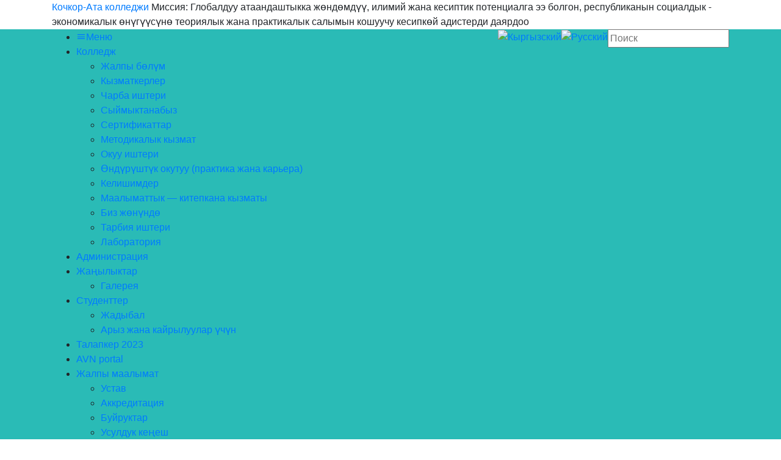

--- FILE ---
content_type: text/html; charset=UTF-8
request_url: https://kak.edu.kg/kelishimder/
body_size: 3969
content:
<!DOCTYPE HTML><html lang="ky"><head><meta charset="UTF-8"><meta name="viewport" content="width=device-width, initial-scale=1, shrink-to-fit=no"><link type="text/css" media="all" href="https://kak.edu.kg/wp-content/cache/breeze-minification/599/css/breeze_c8c33971b8abfb3055028529e167da4f.css" rel="stylesheet" /><title>Келишимдер – Кочкор-Ата колледжи</title><link rel="canonical" href="https://kak.edu.kg/kelishimder/" /><link rel="alternate" type="application/json+oembed" href="https://kak.edu.kg/wp-json/oembed/1.0/embed?url=https%3A%2F%2Fkak.edu.kg%2Fkelishimder%2F" /><link rel="alternate" type="text/xml+oembed" href="https://kak.edu.kg/wp-json/oembed/1.0/embed?url=https%3A%2F%2Fkak.edu.kg%2Fkelishimder%2F&#038;format=xml" /><link rel="shortcut icon" href="https://kak.edu.kg/wp-content/uploads/sites/599/2023/04/photo1681450035-250x202.jpeg"><style>.site_color{background:#2ABBB6!important;}</style> <script>(function(w,d,u){w.readyQ=[];w.bindReadyQ=[];function p(x,y){if(x=="ready"){w.bindReadyQ.push(y);}else{w.readyQ.push(x);}};var a={ready:p,bind:p};w.$=w.jQuery=function(f){if(f===d||f===u){return a}else{p(f)}}})(window,document)</script> <script></script> </head><body><header class="header with" style="background-image: url('https://kak.edu.kg/wp-content/uploads/sites/599/2021/12/dji_0005.jpg');"><div class="container"><div class="logo"> <a href="https://kak.edu.kg" title="На главную"> <span style="background-image: url('https://kak.edu.kg/wp-content/uploads/sites/599/2023/04/photo1681450035-250x202.jpeg');"></span> </a></div><div class="title "><div class="in"> <a href="https://kak.edu.kg" title="На главную">Кочкор-Ата колледжи</a> <span>Миссия: Глобалдуу атаандаштыкка жөндөмдүү, илимий жана кесиптик потенциалга ээ болгон, республиканын социалдык - экономикалык өнүгүүсүнө теориялык жана практикалык салымын кошуучу кесипкөй адистерди даярдоо</span></div></div></div></header><nav id="menu_main" class="menu_main site_color"><div class="container d-flex justify-content-between"><ul class="menu flex-fill"><li><a href="#"><i class="mdi mdi-menu"></i>Меню</a></li><li> <a href="#">Колледж</a><ul class="site_color"><li><a href="https://kak.edu.kg/baardyk-b-l-md-r/">Жалпы бөлүм</a></li><li><a href="https://kak.edu.kg/staff/">Кызматкерлер</a></li><li><a href="https://kak.edu.kg/charba-ishteri/">Чарба иштери</a></li><li><a href="https://kak.edu.kg/excellence/">Сыймыктанабыз</a></li><li><a href="https://kak.edu.kg/sertifikattar/">Сертификаттар</a></li><li><a href="https://kak.edu.kg/metodikalyk-kyzmat/">Методикалык кызмат</a></li><li><a href="https://kak.edu.kg/okuu-tarbiya-ishteri/">Окуу иштери</a></li><li><a href="https://kak.edu.kg/nd-r-sht-k-okutuu/">Өндүрүштүк окутуу (практика жана карьера)</a></li><li><a href="https://kak.edu.kg/kelishimder/">Келишимдер</a></li><li><a href="https://kak.edu.kg/maalymattyk-kitepkana-kyzmaty/">Маалыматтык — китепкана кызматы</a></li><li><a href="https://kak.edu.kg/biz-zh-n-nd/">Биз жөнүндө</a></li><li><a href="https://kak.edu.kg/tarbiya-ishteri/">Тарбия иштери</a></li><li><a href="https://kak.edu.kg/labaratoriya/">Лаборатория</a></li></ul></li><li> <a href="https://kak.edu.kg/administratsiya/">Администрация</a></li><li> <a href="https://kak.edu.kg/news/">Жаңылыктар</a><ul class="site_color"><li><a href="https://kak.edu.kg/gallery/">Галерея</a></li></ul></li><li> <a href="#">Студенттер</a><ul class="site_color"><li><a href="https://kak.edu.kg/zhadybal/">Жадыбал</a></li><li><a href="https://kak.edu.kg/studentterdin-aryzdary-zhana-kayryluulary/">Арыз жана кайрылуулар үчүн</a></li></ul></li><li> <a href="https://kak.edu.kg/talapker-2022/">Талапкер 2023</a></li><li> <a href="https://kak.edu.kg/avn-portal/">AVN portal</a></li><li> <a href="https://kak.edu.kg/zhalpy-maalymat/">Жалпы маалымат</a><ul class="site_color"><li><a href="https://kak.edu.kg/ustav/">Устав</a></li><li><a href="https://kak.edu.kg/akkreditatsiya/">Аккредитация</a></li><li><a href="https://kak.edu.kg/buyruktar/">Буйруктар</a></li><li><a href="https://kak.edu.kg/usulduk-ke-esh/">Усулдук кеңеш</a></li><li><a href="https://kak.edu.kg/kamkorduk-ke-eshi/">Камкордук кеңеши</a></li><li><a href="https://kak.edu.kg/normativnye-dokumenty-2/">Нормативные документы</a></li><li><a href="https://kak.edu.kg/kyzmattyk-nuskamalar/">Кызматтык нускамалар</a></li></ul></li><li> <a href="https://kak.edu.kg/baylanyshuu/">Байланышуу</a></li><li> <a href="https://kak.edu.kg/kaktyn-n-g-strategiyasy-2026/">КАКтын өнүгүү стратегиясы</a></li></ul><div class="languages"> <a href="https://kak.edu.kg/kelishimder/" title="Кыргызский"><img src="https://kak.edu.kg/wp-content/plugins/polylang/flags/kg.png" alt="Кыргызский"></a><a href="https://kak.edu.kg/ru/" title="Русский"><img src="https://kak.edu.kg/wp-content/plugins/polylang/flags/ru.png" alt="Русский"></a></div><form method="get" action="https://kak.edu.kg" class="search"> <input type="text" name="s" value="" placeholder="Поиск"> <span></span></form></div></nav><aside id="sidebar" class="sidebar"><div class="logo" style="background-image: url('https://kak.edu.kg/wp-content/uploads/sites/599/2023/04/photo1681450035-250x202.jpeg');"></div><div class="menu_mobile"><ul><li> <a href="#" data-href="#"> <i class="mdi mdi-bank"></i> Колледж </a><ul><li> <a href="#" data-href="https://kak.edu.kg/baardyk-b-l-md-r/"> Жалпы бөлүм </a></li><li> <a href="#" data-href="https://kak.edu.kg/staff/"> Кызматкерлер </a></li><li> <a href="#" data-href="https://kak.edu.kg/charba-ishteri/"> Чарба иштери </a></li><li> <a href="#" data-href="https://kak.edu.kg/excellence/"> Сыймыктанабыз </a></li><li> <a href="#" data-href="https://kak.edu.kg/sertifikattar/"> Сертификаттар </a></li><li> <a href="#" data-href="https://kak.edu.kg/metodikalyk-kyzmat/"> Методикалык кызмат </a></li><li> <a href="#" data-href="https://kak.edu.kg/okuu-tarbiya-ishteri/"> Окуу иштери </a></li><li> <a href="#" data-href="https://kak.edu.kg/nd-r-sht-k-okutuu/"> Өндүрүштүк окутуу (практика жана карьера) </a></li><li> <a href="#" data-href="https://kak.edu.kg/kelishimder/"> Келишимдер </a></li><li> <a href="#" data-href="https://kak.edu.kg/maalymattyk-kitepkana-kyzmaty/"> Маалыматтык — китепкана кызматы </a></li><li> <a href="#" data-href="https://kak.edu.kg/biz-zh-n-nd/"> Биз жөнүндө </a></li><li> <a href="#" data-href="https://kak.edu.kg/tarbiya-ishteri/"> Тарбия иштери </a></li><li> <a href="#" data-href="https://kak.edu.kg/labaratoriya/"> Лаборатория </a></li></ul></li><li> <a href="#" data-href="https://kak.edu.kg/administratsiya/"> Администрация </a></li><li> <a href="#" data-href="https://kak.edu.kg/news/"> <i class="mdi mdi-bullhorn"></i> Жаңылыктар </a><ul><li> <a href="#" data-href="https://kak.edu.kg/gallery/"> <i class="mdi mdi-image-multiple"></i> Галерея </a></li></ul></li><li> <a href="#" data-href="#"> <i class="mdi mdi-human-greeting"></i> Студенттер </a><ul><li> <a href="#" data-href="https://kak.edu.kg/zhadybal/"> Жадыбал </a></li><li> <a href="#" data-href="https://kak.edu.kg/studentterdin-aryzdary-zhana-kayryluulary/"> Арыз жана кайрылуулар үчүн </a></li></ul></li><li> <a href="#" data-href="https://kak.edu.kg/talapker-2022/"> <i class="mdi mdi-account-multiple"></i> Талапкер 2023 </a></li><li> <a href="#" data-href="https://kak.edu.kg/avn-portal/"> AVN portal </a></li><li> <a href="#" data-href="https://kak.edu.kg/zhalpy-maalymat/"> Жалпы маалымат </a><ul><li> <a href="#" data-href="https://kak.edu.kg/ustav/"> Устав </a></li><li> <a href="#" data-href="https://kak.edu.kg/akkreditatsiya/"> Аккредитация </a></li><li> <a href="#" data-href="https://kak.edu.kg/buyruktar/"> Буйруктар </a></li><li> <a href="#" data-href="https://kak.edu.kg/usulduk-ke-esh/"> Усулдук кеңеш </a></li><li> <a href="#" data-href="https://kak.edu.kg/kamkorduk-ke-eshi/"> Камкордук кеңеши </a></li><li> <a href="#" data-href="https://kak.edu.kg/normativnye-dokumenty-2/"> <i class="mdi mdi-Жалпы маалымат"></i> Нормативные документы </a></li><li> <a href="#" data-href="https://kak.edu.kg/kyzmattyk-nuskamalar/"> Кызматтык нускамалар </a></li></ul></li><li> <a href="#" data-href="https://kak.edu.kg/baylanyshuu/"> <i class="mdi mdi-phone"></i> Байланышуу </a></li><li> <a href="#" data-href="https://kak.edu.kg/kaktyn-n-g-strategiyasy-2026/"> КАКтын өнүгүү стратегиясы </a></li></ul></div></aside><section class="schedule_page text_page section"><div class="container"><h1 class="section_title">Келишимдер</h1><div class="text"><p><a href="https://kak.edu.kg/osh-tu/" rel="attachment wp-att-2706">5.Кочкор-Ата колледжи ОШТУ менен түзгөн келишими 2022-2027-жылга чейин.</a></p><p><a href="https://kak.edu.kg/tsentralno-aziatskiy-kolledzh/" rel="attachment wp-att-2709">6.Центрально Азиатский колледжи менен Кочкор-Ата колледжинин түзгөн келишими 2021-2026-жылга чейин.</a></p><p><a href="https://kak.edu.kg/kokand-uzbekistan/" rel="attachment wp-att-2710">7.Коканд нефтигаз техникуму менен Кочкор-Ата колледжинин түзгөн келишими 2022-2027-жылга чейин.</a></p><p><a href="https://kak.edu.kg/kazahstan/" rel="attachment wp-att-2715">8.Казахстан мамлекетинин Алматы колледжи менен Кочкор-Ата колледжинин түзгөн келшими 2022-2027-жылга чейин.</a></p><p><a href="https://kak.edu.kg/bishkekskiy-tehnicheskiy-kolledzh/" rel="attachment wp-att-2714">9.Бишкек техникалык колледжи менен Кочкор-Ата колледжинин түзгөн келишими 2022-2027-жылга чейин.</a></p><p><a href="https://kak.edu.kg/kolledzh-oshtek/" rel="attachment wp-att-2719">10.ОШТЭК колледжи менен Кочкор-Ата колледжинин түзгөн келишими 2022-2027-жылга чейин.</a></p><p><a href="https://kak.edu.kg/kng/" rel="attachment wp-att-2718">11.ОАО &#171;Кыргызнефтегаз&#187; УТТ бөлүмү менен Кочкор-Ата колледжинин түзгөн келшими 2023-2024-жылга чейин.</a></p></div></div></section><div class="loader"><div style="background-image: url('https://kak.edu.kg/wp-content/uploads/sites/599/2023/04/photo1681450035-250x202.jpeg');"></div></div><div id="top"> <a href="#" class="mdi mdi-chevron-up"></a></div><footer id="footer" class="footer"><div class="container"><div class="row extended"><nav class="col-lg-3 col-sm-6"><ul class="menu"></ul></nav><nav class="col-lg-3 col-sm-6"><ul class="menu"><li><a href="/admin/" target="_blank">Админ-панель</a></li></ul></nav><nav class="col-lg-3 col-sm-6"><ul class="menu"><li><a href="#" data-link="https://edugate.kg/">Образование за рубежом</a></li></ul></nav><div class="col-lg-3 col-sm-6"><div class="content"><p><a href="tel:0554010071">0(554)-010071</a></p><p>Кочкор-Ата шаары Транспортная 5</p><p class="social"> <a href="https://www.facebook.com/people/Кочкор-Ата-Колледжи" class="mdi mdi-facebook" title="Facebook" target="_blank"></a><a href="https://www.instagram.com" class="mdi mdi-instagram" title="Instagram" target="_blank"></a></p></div></div></div></div><div class="copyright"><div class="container d-flex flex-column flex-md-row justify-content-between"> © 2026 – Кочкор-Ата колледжи <span> <span>Сайт разработан и поддерживается EDUGATE
• <a href="https://mektebim.kg/ru/publichnaya-oferta-na-ispolzovanie-informatsionnoy-sistemy/" target="_blank">Публичная оферта</a> </span></div></div></footer><link rel='stylesheet' id='google_fonts-css'  href='https://fonts.googleapis.com/css?family=Open+Sans%3A400%2C400i%2C600%2C600i&#038;subset=cyrillic' type='text/css' media='all' /><link rel='stylesheet' id='material_icons-css'  href='https://cdn.materialdesignicons.com/3.4.93/css/materialdesignicons.min.css' type='text/css' media='all' /><link rel='stylesheet' id='lightbox-css'  href='https://cdn.jsdelivr.net/npm/lightbox2@2.9/dist/css/lightbox.min.css' type='text/css' media='all' /><link rel='stylesheet' id='jsdelivr-css'  href='https://cdn.jsdelivr.net/combine/npm/bootstrap@4.3/dist/css/bootstrap.min.css' type='text/css' media='all' /> <script type='text/javascript' src='https://cdn.jsdelivr.net/npm/jquery@3.3/dist/jquery.min.js'></script> <script type='text/javascript' src='https://cdn.jsdelivr.net/combine/npm/bootstrap@4.3/dist/js/bootstrap.bundle.min.js,npm/lightbox2@2.9/dist/js/lightbox.min.js,npm/smooth-scroll@16.0/dist/smooth-scroll.polyfills.min.js,gh/bigspotteddog/ScrollToFixed@1.0/jquery-scrolltofixed-min.js'></script> <script type='text/javascript'>/*  */
var global = {"translate":{"more":"\u0415\u0449\u0435"},"url":{"ajax":"https:\/\/kak.edu.kg\/wp-admin\/admin-ajax.php"}};
/*  */</script> <script type="text/javascript">var date = new Date();
			date.setTime( date.getTime() + 31536000 );
			document.cookie = "pll_language=ky; expires=" + date.toUTCString() + "; path=/; domain=kak.edu.kg";</script> <script>(function($,d){$.each(readyQ,function(i,f){$(f)});$.each(bindReadyQ,function(i,f){$(d).bind("ready",f)})})(jQuery,document)</script> <script type="text/javascript" defer src="https://kak.edu.kg/wp-content/cache/breeze-minification/599/js/breeze_a5c6e3e13762f542ae138cd519ed6bfb.js"></script></body></html>